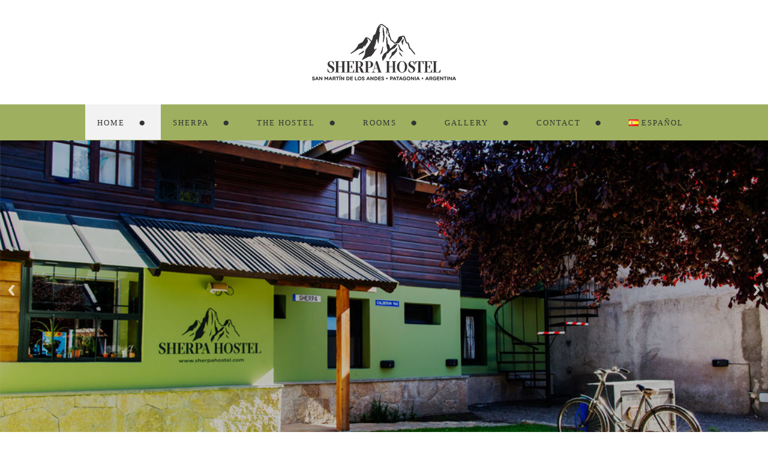

--- FILE ---
content_type: text/html; charset=UTF-8
request_url: http://sherpahostel.com/?lang=en
body_size: 2203
content:
<!DOCTYPE html>
<html>
<head>
	<meta charset="utf-8" />
	<title>Sherpa Hostel - Patagonia - 7 Lagos</title>
	<meta name="viewport" content="width=device-width, initial-scale=1.0" />
	<meta name="description" content="" />
	<link rel="icon" href="http://www.sherpahostel.com/favicon.ico" type="image/x-icon" />
	<link href="http://www.sherpahostel.com/inc/css/main.css?41713" rel="stylesheet" type="text/css" />
</head>

<body>
	<header>
		<div id="logo">
			<div class="inner">
				<a href="http://www.sherpahostel.com/">
					<img src="http://www.sherpahostel.com/inc/img/logo.png" alt="Sherpa Hostel - Patagonia - 7 Lagos" />
				</a>
			</div>
		</div>

		<div id="mainmenu-container" style="background-color: #9eaf5f;">
			<ul id="mainmenu">
				<li class="active"><a href="http://www.sherpahostel.com/">Home</a></li>
				<li ><a href="http://www.sherpahostel.com/sherpa.html">Sherpa</a></li>
				<li ><a href="http://www.sherpahostel.com/el-hostel.html">The Hostel</a></li>
				<li ><a href="http://www.sherpahostel.com/habitaciones.html">Rooms</a></li>
				<li ><a href="http://www.sherpahostel.com/galeria.html">Gallery</a></li>
				<li ><a href="http://www.sherpahostel.com/contacto.html">Contact</a></li>
				<li><a href="?lang=es"><img class="lang-flag" src="http://www.sherpahostel.com/inc/img/lang/_es.png" /> Espa&ntilde;ol</a></li>
			</ul>
		</div>

		<div id="menu-btn" style="z-index: 210;"><i class="fa fa-bars"></i></div>
	</header>	<div id="slider">
		<div class="callbacks_container">
			<ul class="rslides pic_slider">
				<li>
					<img src="http://www.sherpahostel.com/inc/img/slider-home/front1.jpg" alt="" />
				</li>

				<li>
					<img src="http://www.sherpahostel.com/inc/img/slider-home/slide1f.jpg" alt="" />
				</li>

				<li>
					<img src="http://www.sherpahostel.com/inc/img/slider-home/slide2f.jpg" alt="" />
				</li>
			</ul>
		</div>
	</div>

	<div class="clearfix"></div>

	<div id="content" class="no-top no-bottom" style="margin-top: 5px;">
		<div class="fx custom-carousel-1">
			<div class="room-item item">
				<div class="overlay">
					<a href="http://www.sherpahostel.com/habitaciones.html">
						<h1>Rooms</h1>
					</a>
					<div class="desc">
						Rooms with simple, double or bunker beds.<br />Choose the room that fits you best.						<div class="price"></div>
						<a href="http://www.sherpahostel.com/habitaciones.html" class="btn-border">See more</a>
					</div>
				</div>
				<img src="http://www.sherpahostel.com/inc/img/habitaciones/hab_doble_bc.jpg" alt="" />
			</div>

			<div class="room-item item">
				<div class="overlay">
					<a href="http://www.sherpahostel.com/habitaciones.html">
						<h1>Cabin</h1>
					</a>
					<div class="desc">
						The cabin is independent, with two separate rooms with space for 2 &amp; 4 people, full bathroom, kitchen with fridge &amp; TV.						<div class="price"></div>
						<a href="http://www.sherpahostel.com/habitaciones.html" class="btn-border">See more</a>
					</div>
				</div>
				<img src="http://www.sherpahostel.com/inc/img/cabana/cabana.jpg" alt="" />
			</div>

			<div class="room-item item">
				<div class="overlay">
					<a href="http://www.sherpahostel.com/habitaciones.html">
						<h1>Private apartment</h1>
					</a>
					<div class="desc">
						Private flat for two people with double-bed, private key, TV &amp; complete bathroom.						<div class="price"></div>
						<a href="http://www.sherpahostel.com/habitaciones.html" class="btn-border">See more</a>
					</div>
				</div>
				<img src="http://www.sherpahostel.com/inc/img/depto/depto.jpg" alt="" />
			</div>

		</div>

		<section>
			<div class="container">
				<div class="row">
					<div class="col-md-6">
						<div class="icon-box">
							<i class="fa fa-map-marker"></i>
							<div class="text">
								<h3>Location</h3>
								At Sherpa Hostel you will be able to live <strong>San Mart&iacute;n de los Andes</strong>' most important events and at the same time, be one with nature.							</div>
						</div>
					</div>

					<div class="col-md-6">
						<div class="icon-box">
							<i class="fa fa-plug"></i>
							<div class="text">
								<h3>International plugs</h3>
								Wall plugs to connect all your devices.							</div>
						</div>
					</div>

					<div class="col-md-6">
						<div class="icon-box">
							<i class="fa fa-table"></i>
							<div class="text">
								<h3>Common lounge</h3>
								Dining room &amp; large couches, breakfast bar. functional music - HD Sat TV - Internet connected computer - adjustable lights - announcement &amp; memories board.							</div>
						</div>
					</div>

					<div class="col-md-6">
						<div class="icon-box">
							<i class="fa fa-utensils"></i>
							<div class="text">
								<h3>Breakfasts</h3>
								Our breakfasts have everything you could dream of... White &amp; integral sliced bread, toaster, cheese, jam &amp; butter, coffee, tea, milk &amp; chocolate							</div>
						</div>
					</div>
					
					<div class="col-md-6">
						<div class="icon-box">
							<i class="fa fa-paw"></i>
							<div class="text">
								<h3>Pets are welcome</h3>
								Want to visit San Mart&iacute;n de los Andes but you can't leave your best friend behind? We welcome you and your pet to Sherpa!							</div>
						</div>
					</div>
					
					<div class="col-md-6">
						<div class="icon-box">
							<i class="fa fa-wheelchair"></i>
							<div class="text">
								<h3>Adapted for people with reduced mobility</h3>
								Every person is different. We're prepared to give you the liberty to roam freely through the Hostel without obstacles.							</div>
						</div>
					</div>
				</div>
			</div>
		</section>

	</div><footer>
	<div class="container">
		<div class="row">
			<div class="col-md-4">
				<h3>Where</h3>
				<address>
					<span>Calder&oacute;n 960, 8370 San Mart&iacute;n de los Andes, Argentina</span>
					<span><strong>Phone #:</strong><a href="tel:+542972428738">+54 (02972) 428738</a></span>
					<span><strong>Email:</strong><a href="mailto:info@sherpahostel.com">info@sherpahostel.com</a></span>
				</address>

				<div class="social-icons">
					<a target="_blank" href="https://www.facebook.com/sherpahostel">
						<img src="http://www.sherpahostel.com/inc/img/social-icons/facebook.png" alt="Facebook" title="Facebook" />
					</a>
					<a target="_blank" href="https://www.instagram.com/sherpahostel">
						<img src="http://www.sherpahostel.com/inc/img/social-icons/instagram.png" alt="Facebook" title="Facebook" />
					</a>
					<a target="_blank" href="https://www.tripadvisor.com.ar/Hotel_Review-g312843-d9989937-Reviews-Sherpa_Hostel-San_Martin_de_los_Andes_Province_of_Neuquen_Patagonia.html">
						<img src="http://www.sherpahostel.com/inc/img/social-icons/tripadvisor.png" alt="TripAdvisor" title="TripAdvisor" />
					</a>
					<a target="_blank" href="https://www.booking.com/hotel/ar/sherpa-hostel.es-ar.html">
						<img src="http://www.sherpahostel.com/inc/img/social-icons/booking.png" alt="Booking.com" title="Booking.com" />
					</a>
				</div>
			</div>
		</div>
	</div>
</footer><script src="http://www.sherpahostel.com/inc/js/jquery.min.js"></script>
<script src="http://www.sherpahostel.com/inc/js/bootstrap.min.js"></script>
<script src="http://www.sherpahostel.com/inc/js/jquery.isotope.min.js"></script>
<script src="http://www.sherpahostel.com/inc/js/jquery.prettyPhoto.js"></script>
<script src="http://www.sherpahostel.com/inc/js/easing.js"></script>
<script src="http://www.sherpahostel.com/inc/js/jquery.lazyload.js"></script>
<script src="http://www.sherpahostel.com/inc/js/jquery.ui.totop.js"></script>
<script src="http://www.sherpahostel.com/inc/js/selectnav.js"></script>
<script src="http://www.sherpahostel.com/inc/js/ender.js"></script>
<script src="http://www.sherpahostel.com/inc/js/responsiveslides.min.js"></script>
<script src="http://www.sherpahostel.com/inc/js/jquery.flexslider-min.js"></script>
<script src="http://www.sherpahostel.com/inc/js/bootstrap-datepicker.js"></script>
<script src="http://www.sherpahostel.com/inc/js/owl.carousel.min.js"></script>
<script src="http://www.sherpahostel.com/inc/js/custom.js"></script>
<script src="http://www.sherpahostel.com/inc/js/contact.js"></script>
</body>
</html>

--- FILE ---
content_type: text/css
request_url: http://www.sherpahostel.com/inc/css/main.css?41713
body_size: 797
content:
@import url("bootstrap.css");
@import url("bootstrap-responsive.css");
/*@import url("prettyPhoto.css");*/
@import url("responsiveslides.css");
/*@import url("datepicker.css");*/
@import url("style.css");
@import url("../font-awesome/css/font-awesome.css");
@import url("https://use.fontawesome.com/releases/v5.0.8/css/all.css");
@import url("owl.transitions.css");
@import url("owl.carousel.css");
@import url("owl.theme.css");


#explore-1.side-bg .background-image {
    background: url('../img/el-hostel/moderno-y-espacioso.jpg');
}

#explore-2.side-bg .background-image {
    background: url('../img/el-hostel/servicios.jpg');
}

#explore-3.side-bg .background-image {
    background: url('../img/el-hostel/ubicacion.jpg');
}

#explore-4.side-bg .background-image {
    background:url('../img/el-hostel/desayunos.jpg')
}

#explore-5.side-bg .background-image {
    background: url('../img/el-hostel/sentite-comodo.jpg');
}

#explore-6.side-bg .background-image {
    background: url('../img/el-hostel/cocina.jpg');
}

#explore-7.side-bg .background-image {
    background: url('../img/el-hostel/lavadero.jpg');
}


ul#mainmenu li.active a {
	background-color: #F2F2F2;
	color: #333;
}

ul#mainmenu li.active a:hover {
	color: #CCC;
}

ul#mainmenu li a:after {
	color: #333;
}

ul#mainmenu li:last-child a:after {
	content: "";
}

ul#mainmenu li a.active:after {
	color: #F2F2F2;
}

ul#mainmenu li a:hover:after {
	color: #CCC;
}

#mainmenu a:after {
    -o-transition:.5s;
    -ms-transition:.5s;
    -moz-transition:.5s;
    -webkit-transition:.5s;
    transition:.5s;
    outline:none
}

/**/

.room-single ul li { list-style: none; }



/**/

.lang-flag {
	margin-top: -3px;
}

div.inner-padding.desc {
	text-align: justify;
}

@media only screen and (max-width: 992px) {

	section.side-bg div.image-container div.background-image {
		width: 90vw;
		height: 25vh;
		margin: 10px 5vw;
	}

	section.side-bg {
		padding: 0;
	}
	
	.side-bg .image-container {
		position:relative;
	}
	.side-bg .background-image {
		position:relative;
	}
	
	ul#lightgallery {
		padding-left: 0px;
		margin-left: -15px;
	}

}


@media only screen and (max-width: 576px) {

	.room-item .desc {
		padding: 5px;
	}

	.room-item .overlay {
		padding: 35px 0 20px 0;
	}

	.price {
		margin: 10px 0 0 0;
	}

}


.imagen-galeria
	{
		height: 200px;
		background-position: center center;
		background-size: cover;
	}

--- FILE ---
content_type: text/css
request_url: http://www.sherpahostel.com/inc/css/style.css
body_size: 7187
content:
@charset "utf-8";

/*- - - - - - - - - - - - - - - - - - - - 
/* Import font
/*- - - - - - - - - - - - - - - - - - - - 
@import url(http://fonts.googleapis.com/css?family=Open+Sans:400,300,300italic,400italic,600,600italic,700italic,700);
@import url(http://fonts.googleapis.com/css?family=Antic+Slab);
@import url(http://fonts.googleapis.com/css?family=Merriweather:300italic,400italic,400,300,700,700italic,900,900italic);
@import url(http://fonts.googleapis.com/css?family=Cinzel:400,700,900);

/*- - - - - - - - - - - - - - - - - - - - 
/* Table of content
/*- - - - - - - - - - - - - - - - - - - - 
body
header
subheader
navigation
content
section
sidebar
room
contact
booking
footer
elements
	address
	blockquote
	border
	button
	call to action
	carousel
	icon box
	map
misc
	
	
/*- - - - - - - - - - - - - - - - - - - - 
	BODY
- - - - - - - - - - - - - - - - - - - - */
body {
    font-family:"Open Sans",Arial,Helvetica,sans-serif;
    font-size:13px;
    line-height:1.7em;
    margin:0;
    padding:0;
    color:#888;
    background:#fff
}

/*- - - - - - - - - - - - - - - - - - - - 
	HEADER
- - - - - - - - - - - - - - - - - - - - */
header {
    background:#fff;
    /*padding-bottom:10px*/
}

header.clone {
    width:100%;
    position:fixed;
    top:-80px;
    transition:.2s top ease-in;
    padding-bottom:0
}

header.clone #logo {
    display:none
}

body.down header.clone {
    top:0;
    left:0;
    right:0;
    z-index:999
}

header #logo {
    text-align:center
}

header #logo .inner {
    margin:40px 0;
    display:inline-block
}

/*- - - - - - - - - - - - - - - - - - - - 
	SUBHEADER
- - - - - - - - - - - - - - - - - - - - */
#subheader {
    padding:120px 0;
    background:url(../img/bg/bg-1.jpg) top center no-repeat;
    text-align:center;
    text-transform:uppercase
}

#subheader h1 {
    font-family:'Cinzel';
    letter-spacing:10px;
    font-size:64px;
    font-weight:400;
    color:#fff
}

#subheader h3 {
    font-family:'Cinzel';
    color:#9eaf5f;
    text-transform:uppercase;
    letter-spacing:10px;
    font-weight:400
}

#subheader span {
    display:inline-block;
    padding-top:20px;
    font-size:16px
}

/*- - - - - - - - - - - - - - - - - - - - 
	NAVIGATION
- - - - - - - - - - - - - - - - - - - - */
#mainmenu-container {
    font-family:"Merriweather";
    text-align:center;
    width:100%;
    height:60px;
/*
	border-top:solid 1px #eee;
    border-bottom:solid 1px #eee;
*/
    background-color: #9eaf5f;
}

#mainmenu {
    color: #F2F2F2; /*#9eaf5f;*/
    font-weight:400;
    font-size:14px;
    letter-spacing:2px;
    display:inline-block;
    text-align:left;
    text-transform:uppercase;
    font-size:13px
}

#mainmenu a {
    -o-transition:.5s;
    -ms-transition:.5s;
    -moz-transition:.5s;
    -webkit-transition:.5s;
    transition:.5s;
    outline:none
}

#mainmenu ul {
    float:right;
    margin:0;
    padding:0;
    height:30px
}

#mainmenu li {
    margin:0;
    padding:0;
    float:left;
    display:inline;
    list-style:none;
    position:relative
}

#mainmenu li a:after {
    font-family:"FontAwesome";
    float:right;
    content:"·";
    font-size:70px;
    margin-left:20px;
    color:#9eaf5f
}

/*#mainmenu li:last-child a:after {
    display:none
}*/

#mainmenu a {
    display:block;
    padding:20px 20px 17px;
    text-decoration:none;
    color:#333;
}

#mainmenu a:hover {
    color:#fff
}

#mainmenu li li,#mainmenu li li:last-child {
    font-size:14px;
    border-left:none;
    border-right:none
}

#mainmenu li li a {
    padding:10px 15px;
    background:#222;
    border-top:none;
    text-transform:none;
    letter-spacing:normal
}

#mainmenu li li a:hover {
    border-top:none
}

#mainmenu li li a:hover {
    color:#fff;
    background: #9eaf5f
}

#mainmenu li ul {
    width:200px;
    height:auto;
    position:absolute;
    top:100%;
    left:0;
    z-index:10;
    display:none
}


#mainmenu li li {
    display:block;
    float:none;
	border-bottom:solid 1px #2b2b2b;
}

#mainmenu li li a:after {
    display:none
}

#mainmenu li:hover > ul {
    display:block
}

#mainmenu li ul ul {
    left:100%;
    top:0
}

#mainmenu li:hover a {
    color: #F2F2F2; /*#9eaf5f*/
}

#mainmenu select {
    padding:10px;
    height:36px;
    font-size:14px;
    border:none;
    background:#ff4200;
    color:#fff
}

#mainmenu select option {
    padding:10px
}

#menu-btn {
    position:fixed;
    display:none;
    float:right;
    width:42px;
    height:42px;
    background:lightgray;
    padding:10px;
    text-align:center;
    cursor:pointer;
    border-radius:2px;
    -moz-border-radius:2px;
    -webkit-border-radius:2px;
    top:20px;
    right:20px;
    z-index:10001
}
/*
#menu-btn:before {
    font-family:FontAwesome;
    content:"\f0c9";
    font-size:27px;
    color:#fff
}

#menu-btn.clicked:before {
    content:"\f00d"
}
*/
.selectnav {
    display:none;
    width:80%;
    font-size:16px;
    border:solid 1px #333;
    padding:5px;
    background:#222
}

/*- - - - - - - - - - - - - - - - - - - - 
	ELEMENTS
- - - - - - - - - - - - - - - - - - - - */
/* address */
/* ------------------------------ */
address span {
    display:block;
    margin-bottom:5px
}

address span strong {
    display:inline-block;
    width:60px
}

address h4 {
    font-size:14px
}

/* blockquote */
/* ------------------------------ */
blockquote {
    background:#f9f9f9;
    margin:1.5em 10px;
    padding:30px;
    font-family:Georgia,"Times New Roman",Times,serif
}

blockquote:before {
    color:#ccc;
    content:open-quote;
    font-size:4em;
    line-height:.1em;
    margin-right:.25em;
    vertical-align:-.4em;
    content:"\201C"
}

blockquote p {
}

blockquote span {
    font-family:"Open Sans",Arial;
    display:block;
    margin-top:10px
}

/* border / separator */
/* ------------------------------ */
.small-border {
    height:2px;
    width:50px;
    margin:30px 0;
    background:#9eaf5f
}

hr {
    border:none;
    height:80px;
    background:url(../img/divider-1.png) center no-repeat;
    clear:both
}

.divider {
    clear:both;
    height:60px
}

.divider-double {
    clear:both;
    height:80px
}

/* button */
/* ------------------------------ */
.btn-custom {
    background:#333;
    color:#fff;
    border-radius:2px;
    -moz-border-radius:2px;
    -webkit-border-radius:2px
}

a.btn-custom:hover {
    background:#655233;
    text-decoration:none
}

.btn-custom:hover {
    color:#fff
}

.btn-primary:hover {
    background:#bc5031
}

.btn-border {
    border:solid 1px rgba(0,0,0,.3);
    background:none;
    padding:5px 20px;
    color:#333;
    text-decoration:none!important
}

.btn-border:hover {
    background:#333;
    color:#fff
}

.btn-big-border {
    color:#333;
    text-transform:uppercase;
    border:solid 2px #333;
    padding:15px 40px;
    font-weight:600;
    font-size:18px;
    letter-spacing:3px;
    text-decoration:none!important
}

.btn-big-border:hover {
    background:#222;
    color:#fff
}

.btn-book {
    position:absolute;
    z-index:100;
    display:inline-block;
    color:#fff;
    background:#e08e79;
    padding:5px 10px;
    text-decoration:none
}

.btn-book:hover {
    color:#fff;
    background:#9eaf5f;
    text-decoration:none
}

.btn-book span {
    font-size:16px;
    margin-left:15px;
    padding-left:15px;
    border-left:solid 1px #fff
}

/* call to action */
/* ------------------------------ */
.call-to-action {
    background:#9eaf5f
}

/* carousel */
/* ------------------------------ */
.custom-carousel-1 {
    padding:0!important;
    margin:0!important
}

/* icon box */
/* ------------------------------ */
.featured-box {
    padding:20px;
    border-radius:5px;
    -moz-border-radius:5px;
    -webkit-border-radius:5px;
    border:solid 1px #ddd
}

.featured-box h3 {
    margin-bottom:10px
}

.featured-box i {
    color:#888;
    position:absolute
}

.featured-box .text {
    padding-left:70px
}

.featured-box-pic img {
    margin:0 0 20px
}

.featured-box-pic .inner {
}

.featured-box-pic .inner h4 {
    margin-top:0;
    font-size:22px
}

.featured-box-pic .text {
    margin-bottom:20px
}

.featured-box-pic .btn-custom {
    background:#9eaf5f;
    color:#fff;
    padding:5px 20px
}

.info-box {
    font-size:14px;
    position:absolute;
    z-index:100;
    display:inline-block;
    text-decoration:none;
    margin-top:4px
}

.info-box:hover {
    color:#fff;
    background:#9eaf5f;
    text-decoration:none
}

.info-box .book {
    color:#fff;
    background:#e08e79;
    padding:5px 15px
}

.info-box .price {
    color:#fff;
    background:#9eaf5f;
    padding:5px 15px
}

.icon-box {
    min-height:120px;
    margin-bottom:30px
}

.icon-box i {
    position:absolute;
    color:#fff;
    font-size:40px;
    padding:40px 0;
    text-align:center;
    width:80px;
    background:#404040
}

.icon-box:hover i {
    color:#9eaf5f;
    background:#f2f2f2
}

.icon-box .text {
    padding-left:110px
}

/* heading */
/* ------------------------------ */
h1,h2 {
    font-weight:lighter;
    color:#F2F2F2;
    font-family:"Cinzel"
}

h3,h4,h5,h6 {
    color:#333;
    font-family:"Merriweather"
}

footer h3,footerh4,footerh5,footer h6 {
    font-weight:500;
    color:#fff
}

h1.h1-style {
    letter-spacing:-1px;
    font-weight:lighter
}

h3.title {
    font-weight:600;
    padding-bottom:10px;
    margin-bottom:20px
}

h2 {
    font-size:32px;
    letter-spacing:-1px;
    line-height:inherit;
    margin-top:0
}

h3.title-property {
    margin:0
}

h3 {
    letter-spacing:-1px;
    margin-top:0;
    font-size:20px
}

.title-text{
	text-align:center;
}

.title-text .small-border{
	margin-left:auto;
	margin-right:auto;
}

/*- - - - - - - - - - - - - - - - - - - - 
map
- - - - - - - - - - - - - - - - - - - - */
.map {
    margin-top:40px
}

.map iframe {
    width:100%;
    height:320px;
    border:solid 1px #ccc;
    padding:2px;
    background:#fff
}

#map-container iframe {
    width:100%;
    height:360px
}

.map-small iframe {
    width:100%;
    height:200px
}

/*- - - - - - - - - - - - - - - - - - - - 
/* link
/*- - - - - - - - - - - - - - - - - - - - */
a {
    color:#9eaf5f;
    text-decoration:none
}

a:hover {
    color:#655233
}

footer a:hover {
    color:#fff
}

/* quotes */
/* ------------------------------ */
.client-quotes {
    font-family:"Merriweather";
    margin:0 auto;
    padding:0;
    list-style:none;
    max-width:700px
}

.client-quotes .text {
    color:#fff;
    font-size:18px;
    line-height:1.8em;
    margin-bottom:20px;
    padding-left:60px;
    font-style:italic
}

.client-quotes i {
    margin:20px 0;
    color:#9eaf5f
}

.client-quotes .name {
    font-weight:700;
    color:#9eaf5f;
    padding-left:60px
}

.client-quotes .company {
    margin-bottom:20px;
    color:#9eaf5f
}

.client-quotes li {
    margin:0!important;
    padding:0!important
}

.client-quotes li:before {
    font-family:"FontAwesome";
    content:"\f10d";
    font-size:32px;
    color:#9eaf5f;
    font-weight:400;
    position:absolute;
    margin-top:10px
}

.client-quotes li img {
    background:#fff;
    padding:3px;
    margin-bottom:20px;
    width:100px;
    height:100px
}

.client-quotes span {
    padding-right:10px
}

.client-quotes i {
    width:100%
}

/*- - - - - - - - - - - - - - - - - - - - 
/* content
/*- - - - - - - - - - - - - - - - - - - - */
#content {
    padding:80px 0
}

.no-top {
    padding-top:0!important
}

.no-bottom {
    padding-bottom:0!important
}

/*- - - - - - - - - - - - - - - - - - - - 
	SECTION
/*- - - - - - - - - - - - - - - - - - - - */
section {
    background-position:0;
    padding:80px 0;
    background:#fff;
    position:relative;
    z-index:1
}

section.dark {
    background:#222;
}


.side-bg .image-container {
    height:100%;
    overflow:hidden;
    padding:0;
    position:absolute;
    top:0
}

.side-bg .background-image {
    background:url(../img/bg/bg-2.jpg);
    background-position:50% 50%!important;
    background-size:cover!important;
    width:100%;
    height:100%;
    left:0;
    position:absolute;
    z-index:0
}


.side-bg .inner-padding {
    padding:40px 0
}

/*- - - - - - - - - - - - - - - - - - - - 
	room
- - - - - - - - - - - - - - - - - - - - */
.room {
    margin-bottom:30px;
    background:#9eaf5f
}

.room h3 {
    text-align:center;
    margin-bottom:20px
}

.room img {
}

.room .text {
    color:#333;
    padding:20px 30px 30px
}

.room-specs {
    padding:20px;
    border-bottom:solid 5px #ddd
}

.room-specs ul {
    list-style:none;
    margin:0;
    padding:0
}

.room-specs ul li {
    border-bottom:solid 1px #ddd;
    padding-bottom:5px;
    margin-bottom:5px
}

.room-specs ul li:before {
    list-style:none;
    color:#9eaf5f;
    content:open-quote;
    font-size:14px;
    line-height:.1em;
    margin-right:10px;
    font-family:FontAwesome;
    content:"\f046"
}

.room-info h4 {
    margin-top:0
}

.room .price,.room .btn-book-now {
    width:50%;
    float:left;
    text-align:center;
    color:#fff;
    padding:20px 0
}

.room .price {
    background:rgba(0,0,0,.1)
}

.room .btn-book-now {
    background:rgba(0,0,0,.15);
    text-decoration:none
}

.room .btn-book-now:hover {
    background:#655233;
    text-decoration:none
}

.room-single .room-info,.room-single .room-specs {
    padding:0;
    border-bottom:none;
    background:none
}

.room-single .room-specs {
    margin-top:20px;
    margin-bottom:20px
}

.room-single .inner {
    padding:30px 40px;
    background:#eee
}

.room-single .room-price {
    color:#fff;
    background:#9eaf5f;
    padding:5px 10px 4px;
    display:inline-block
}

.room-single .btn-book {
    padding:7px 10px 6px
}

.room-single .room-price span {
    font-size:22px;
    font-weight:700
}

.room-item img {
    width:100%;
    margin:0;
    padding:0;
    height:100%
}

.room-item h1 {
    font-family:"Cinzel";
    text-transform:uppercase;
    padding:0;
    margin:0;
    font-size:16px;
    letter-spacing:3px
}

.room-item .overlay {
    position:absolute;
    bottom:0;
    background:#9eaf5f;
    padding:35px 30px 20px;
    width:100%;
    height:84px;
    text-align:center
}

.room-item {
    position:relative;
    overflow:hidden!important
}

.room-list .room-item {
    margin-bottom:30px!important
}

.room-item .desc {
    height:0;
    color:#333;
    padding-left:30px;
    padding-right:30px
}

.price {
    font-size:32px;
    color:#333;
    font-family:"Cinzel";
    margin:30px 0
}

.price span {
    font-size:14px
}

.room-item-alt {
	border-bottom:solid 1px #eee;
	padding-bottom:30px;
	margin-bottom:30px;
}
.room-item-alt img{
	width:100%;
}

.room-item-alt h1{
	font-size:32px;
	margin-top:0;
}

.room-item-alt .room-specs{
border:none;
margin:0; padding-left:0;
}

/*- - - - - - - - - - - - - - - - - - - - 
	CONTACT
/*- - - - - - - - - - - - - - - - - - - - */
.error {
    display:none;
    padding:20px;
    background:#D9534F;
    color:#fff;
    margin-bottom:30px
}

.success {
    display:none;
    padding:20px;
    background:#5CB85C;
    color:#fff;
    margin-bottom:30px
}

.error img {
    vertical-align:top
}

.full {
    width:98%
}

#send {
    color:#fff !importants
}

#contact input[type="text"],#contact textarea {
}

#contact select {
    width:100%
}

.contact_form_holder .form-control {
    margin-bottom:20px
}

.contact_form_holder input,.contact_form_holder select {
    font-size:15px;
    border:none;
    box-shadow:none;
    border-bottom:solid 2px #ccc;
    padding-left:0;
    margin-bottom:60px!important
}

.contact_form_holder select {
    -webkit-appearance:none;
    -moz-appearance:none;
    appearance:none;
    background:url(../img/arrow-down.png) 96% center no-repeat rgba(255,255,255,.8)
}

.contact_form_holder textarea {
    border:solid 2px #ddd
}

.contact_form_holder input:focus,.contact_form_holder select:focus,.contact_form_holder textarea:focus {
    box-shadow:none
}

.contact_form_holder input[type="submit"] {
    padding:10px 20px
}

/*- - - - - - - - - - - - - - - - - - - - 
	BOOKING
/*- - - - - - - - - - - - - - - - - - - - */
#booking {
    padding:30px 0;
    background:#655233
}

#booking input,#booking button,#booking select {
    width:100%;
    color:#fff
}

#booking button {
    border:none;
    border-radius:0;
    -moz-border-radius:0;
    -webkit-border-radius:0;
    background:#9eaf5f
}

#booking select {
    background:none
}

#booking input,#booking select {
    border:solid 1px #9eaf5f;
    border-radius:0;
    -moz-border-radius:0;
    -webkit-border-radius:0
}

#booking input {
    background:url(../img/icon-calendar.html) 10px center no-repeat;
    padding-left:36px;
    -webkit-box-sizing:border-box;
/* Safari/Chrome, other WebKit */
    -moz-box-sizing:border-box;
/* Firefox, other Gecko */
    box-sizing:border-box
/* Opera/IE 8+ */
}

.booking_form_holder .form-control {
    margin-bottom:20px
}

input.error_input {
    border-bottom-color:#C03
}

textarea.error_input {
    border-color:#C03
}

select.error_input {
    border-color:#C03
}

/*- - - - - - - - - - - - - - - - - - - - 
	FOOTER
/*- - - - - - - - - - - - - - - - - - - - */
footer {
    color:#888;
    background:#111;
    padding:80px 0 30px
}

footer ul {
    margin:0;
    padding:0;
    float:right
}

footer li {
    display:inline;
    padding:0 10px 0 0
}

footer a {
    color:#fff
}

footer h3 {
    color:#9eaf5f;
    margin-bottom:30px
}

.subfooter {
    padding-top:30px;
    margin-top:20px
}

/*- - - - - - - - - - - - - - - - - - - - 
jquery toTop
- - - - - - - - - - - - - - - - - - - - */
#toTop {
    z-index:1555;
    display:none;
    text-decoration:none;
    position:fixed;
    bottom:10px;
    right:10px;
    overflow:hidden;
    width:51px;
    height:51px;
    border:none;
    text-indent:-999px;
    background:url(../img/ui.totop.png) no-repeat left top
}

#toTopHover {
    background:url(../img/ui.totop.png) no-repeat left -51px;
    width:51px;
    height:51px;
    display:block;
    overflow:hidden;
    float:left
}

#toTop:active,#toTop:focus {
    outline:none
}

/*- - - - - - - - - - - - - - - - - - - - 
widget
- - - - - - - - - - - - - - - - - - - - */
.widget {
    padding:30px;
    margin-bottom:40px;
    background:#eee
}

.widget h3 {
    padding-bottom:10px;
    font-weight:400
}

.widget ul {
    list-style:none;
    margin:0;
    padding:0
}

.widget_category li {
    margin-bottom:5px;
    border-bottom:solid 1px #ddd;
    padding-bottom:8px
}

.widget_category li i {
    margin-right:10px
}

.widget_recent_post li {
    padding-left:20px;
    background:url(../images/list-arrow.html) left 2px no-repeat;
    border-bottom:solid 1px #4b1701;
    padding-bottom:7px;
    margin-bottom:5px
}

.widget_recent_post li a {
    color:#555
}

.widget .comments li {
    padding-left:20px;
    background:url(../images/list-arrow.html) left 2px no-repeat;
    border-bottom:solid 1px #4b1701;
    padding-bottom:7px;
    margin-bottom:5px
}

.widget_tags li {
    display:inline-block;
    margin-right:5px;
    margin-bottom:14px
}

.widget_tags li a {
    text-decoration:none;
    color:#fff;
    text-shadow:none;
    border-radius:2px;
    margin-bottom:5px;
    -moz-border-radius:2px;
    -webkit-border-radius:2px;
    background:#9eaf5f;
    padding:5px 10px
}

.widget_tags li a:hover {
    background:#655233;
    color:#fff
}

.widget iframe {
    margin-bottom:20px;
    border:solid 1px #ddd
}

.testimonial {
    margin:0;
    background:#B7EDFF;
    padding:20px 50px;
    position:relative;
    font-family:Georgia,serif;
    color:#666;
    border-radius:5px;
    font-style:italic;
    text-shadow:0 1px 0 #ECFBFF;
    background-image:linear-gradient(#f2f2f2,#ddd);
    font-size:16px;
    border:none
}

.testimonial:before,.testimonial:after {
    content:"\201C";
    position:absolute;
    font-size:80px;
    line-height:1;
    color:#999;
    font-style:normal
}

.testimonial:before {
    top:0;
    left:10px
}

.testimonial:after {
    content:"\201D";
    right:10px;
    bottom:-.5em
}

.arrow-down {
    width:0;
    height:0;
    border-left:15px solid transparent;
    border-right:15px solid transparent;
    border-top:15px solid #ddd;
    margin:0 0 0 25px
}

.testimonial-author {
    margin:0 0 0 25px;
    font-family:Arial,Helvetica,sans-serif;
    color:#999;
    text-align:left
}

.testimonial-author span {
    font-size:12px;
    color:#666
}

/*- - - - - - - - - - - - - - - - - - - - 
/* blog */
/*- - - - - - - - - - - - - - - - - - - - */
.blog-list {
    margin-top:-10px;
    margin:0;
    padding:0
}

.blog-list li {
    margin-bottom:20px;
    list-style:none;
    background:url(../images/dotwhite50.html);
    line-height:1.7em;
    padding-bottom:40px
}

.blog-header .by {
    display:inline-block;
    float:left;
    background:url(../images/icon-user.html) left center no-repeat;
    padding-left:24px
}

.blog-header .cat {
    display:inline-block;
    float:left;
    background:url(../images/icon-folder.html) left center no-repeat;
    padding-left:24px
}

.blog-header .news-date {
    display:inline-block;
    float:left;
    background:url(../images/icon-folder.html) left center no-repeat;
    padding-left:24px
}

/* blog list */
.blog-list li {
    margin-bottom:40px
}

.blog-list .info {
    position:absolute;
    width:60px
}

.blog-list .date {
    text-shadow:none;
    text-shadow:none;
    text-align:center;
    padding:10px 0
}

.blog-list .date h4 {
    font-size:40px;
    margin-bottom:20px
}

.blog-list .date span {
    letter-spacing:8px;
    padding-left:5px
}

.blog-list a.readmore {
    display:block;
    width:60px;
    height:40px;
    background:url(../images/arrow-2.html) right center no-repeat #555
}

.blog-list a.readmore:hover {
    background:url(../images/arrow-2.html) left center no-repeat #E1704B
}

.blog-list .preview {
    padding-left:80px;
    line-height:1.6em
}

.blog-list .meta-info {
    margin:20px 0 0 80px;
    font-size:13px;
    padding:6px 10px;
    background:#f8f8f8;
    font-size:10px
}

.blog-list .meta-info span {
    padding:0 10px;
    color:#ccc
}

.blog-list .preview img {
    width:100%;
    margin-bottom:20px
}

.blog-list .callbacks_container {
    margin-bottom:-35px
}

/*- - - - - - - - - - - - - - - - - - - - 
/* blog single */
/*- - - - - - - - - - - - - - - - - - - - */
.blog-read {
    margin-top:-10px;
    margin:0;
    padding:0
}

.blog-read {
    margin-bottom:20px;
    list-style:none;
    background:url(../images/dotwhite50.html);
    line-height:1.7em;
    padding-bottom:40px
}

.blog-header .by {
    display:inline-block;
    float:left;
    background:url(../images/icon-user.html) left center no-repeat;
    padding-left:24px
}

.blog-header .cat {
    display:inline-block;
    float:left;
    background:url(../images/icon-folder.html) left center no-repeat;
    padding-left:24px
}

.blog-header .news-date {
    display:inline-block;
    float:left;
    background:url(../images/icon-folder.html) left center no-repeat;
    padding-left:24px
}

/* blog list */
.blog-read {
    margin-bottom:40px
}

.blog-read .info {
    position:absolute;
    width:60px
}

.blog-read .date {
    text-shadow:none;
    text-shadow:none;
    text-align:center;
    padding:10px 0
}

.blog-read .date h4 {
    font-size:40px;
    margin-bottom:20px
}

.blog-read .date span {
    letter-spacing:8px;
    padding-left:5px
}

.blog-read a.readmore {
    display:block;
    width:60px;
    height:40px;
    background:url(../images/arrow-2.html) right center no-repeat #555
}

.blog-read a.readmore:hover {
    background:url(../images/arrow-2.html) left center no-repeat #E1704B
}

.blog-read .preview {
    padding-left:80px;
    line-height:1.6em
}

.blog-read .meta-info {
    margin:20px 0 0 80px;
    font-size:13px;
    padding:6px 10px;
    background:#f8f8f8;
    font-size:10px
}

.blog-read .meta-info span {
    padding:0 10px;
    color:#ccc
}

.blog-read .preview img {
    width:100%;
    margin-bottom:20px
}

.blog-read .callbacks_container {
    margin-bottom:-35px
}

/* blog comment */
#blog-comment {
    margin-left:80px
}

#blog-comment h5 {
    margin-bottom:10px
}

#blog-comment ul {
    margin-bottom:30px
}

#blog-comment ul,#blog-comment li {
    list-style:none;
    margin-left:-40px;
    padding-left:0
}

#blog-comment li {
    min-height:70px;
    padding-bottom:10px;
    margin-bottom:10px;
    padding-bottom:20px;
    border-bottom:solid 1px #eee
}

#blog-comment li .avatar {
    position:absolute;
    margin-top:5px
}

#blog-comment li .avatar img {
    width:60px;
    height:60px
}

#blog-comment .comment {
    font-size:12px;
    margin-left:85px
}

#blog-comment li {
    min-height:70px;
    font-size:14px;
    line-height:1.6em
}

#blog-comment li li {
    margin-left:55px;
    padding-bottom:0;
    margin-top:20px;
    padding-top:10px;
    border-top:solid 1px #eee;
    border-bottom:none
}

#blog-comment li li .avatar {
    position:absolute
}

#blog-comment li li .comment {
}

.comment-info {
    margin-left:85px;
    margin-bottom:5px
}

.comment-info span {
}

.comment-info .c_name {
    display:block;
    font-weight:700
}

.comment-info .c_reply {
    padding-left:20px;
    margin-left:20px;
    border-left:solid 1px #ddd;
    font-size:12px
}

.comment-info .c_date {
    font-size:12px
}

/* comment form */
#comment-form-wrapper {
    margin-top:30px
}

#commentform {
    margin-top:30px
}

#commentform label {
    display:block
}

#commentform input {
    width:290px;
    margin-bottom:20px
}

#commentform input:focus {
    border:solid 1px #999;
    background:#fff
}

#commentform textarea {
    width:97%;
    padding:5px;
    height:150px;
    margin-bottom:20px
}

#commentform textarea:focus {
    border:solid 1px #999;
    background:#fff
}

#commentform input.btn {
    width:auto
}

/*- - - - - - - - - - - - - - - - - - - - 
/* BLOG LIST
/*- - - - - - - - - - - - - - - - - - - - */
.bloglist-small {
    list-style:none;
    margin:0;
    padding:0
}

.bloglist-small li {
    padding-bottom:10px;
    margin-bottom:10px
}

.bloglist-small li h5 {
    margin-bottom:5px
}

.bloglist-small li .txt {
    padding-left:80px
}

.bloglist-small li .read {
    display:block;
    margin-bottom:5px
}

.bloglist-small li .info {
    display:block;
    margin:0;
    font-size:11px;
    color:#aaa
}

.bloglist-small img {
    position:absolute
}

.date-box {
    width:60px;
    position:absolute;
    text-align:center;
    border:solid 1px #eee
}

.date-box .day {
    display:block;
    font-size:28px;
    padding:16px 0;
    font-family:"Cinzel";
    background:#404040;
    color:#fff
}

footer .date-box .day,footer .date-box .month {
    background:none
}

footer .date-box .month {
    border-top:solid 1px #222
}

.date-box .month {
    font-size:12px;
    display:block;
    color:#fff;
    background:#555
}

.widget .date-box .month {
    color:#fff;
    background:#9eaf5f
}

.blog-list .date-box .month,.blog-read .date-box .month {
    color:#fff;
    background:#9eaf5f
}

footer .date-box {
    border:solid 1px #222
}

/* - - - - - - - - - - - - - - - - - - - - 
gallery
/* - - - - - - - - - - - - - - - - - - - - */
#gallery .item {
    text-align:center;
    /*background:#9eaf5f;*/
    color:#333;
    /*padding-bottom:15px;*/
    font-size:12px;
    width:24.5%;
    margin:2px 2px 0 0
}

#gallery .item h4 {
    font-size:16px;
    margin-bottom:0;
    margin-top:20px
}

#gallery-fullwidth .gallery-item {
    width:16.65%;
    float:left
}

#gallery-fullwidth .gallery-item img {
    width:100%
}

/* - - - - - - - - - - - - - - - - - - - - 
jquery isotope
/* - - - - - - - - - - - - - - - - - - - - */
.isotope,.isotope .isotope-item {
/* change duration value to whatever you like */
    -webkit-transition-duration:.8s;
    -moz-transition-duration:.8s;
    -ms-transition-duration:.8s;
    -o-transition-duration:.8s;
    transition-duration:.8s
}

.isotope {
    -webkit-transition-property:height,width;
    -moz-transition-property:height,width;
    -ms-transition-property:height,width;
    -o-transition-property:height,width;
    transition-property:height,width
}

.isotope .isotope-item {
    -webkit-transition-property:-webkit-transform,opacity;
    -moz-transition-property:-moz-transform,opacity;
    -ms-transition-property:-ms-transform,opacity;
    -o-transition-property:-o-transform,opacity;
    transition-property:transform,opacity
}

/**** disabling Isotope CSS3 transitions ****/
.isotope.no-transition,.isotope.no-transition .isotope-item,.isotope .isotope-item.no-transition {
    -webkit-transition-duration:0;
    -moz-transition-duration:0;
    -ms-transition-duration:0;
    -o-transition-duration:0;
    transition-duration:0
}

#filters {
    padding:0;
    margin:0;
    margin-bottom:20px
}

#filters li {
    display:inline-block;
    margin-right:3px;
    margin-bottom:20px
}

#filters a {
    color:#fff;
    padding:10px 20px;
    color:#555;
    border:solid 1px #ddd;
    text-decoration:none;
    outline:none
}

#filters a:hover {
    border:solid 1px #9eaf5f
}

#filters a.selected {
    background:#9eaf5f;
    border:solid 1px #9eaf5f;
    color:#FFF
}

.isotope-item {
    z-index:2
}

.isotope-hidden.isotope-item {
    pointer-events:none;
    z-index:1
}

/*- - - - - - - - - - - - - - - - - - - - 
title
- - - - - - - - - - - - - - - - - - - - */
.text-title {
    margin-bottom:40px;
    text-align:center
}

.text-title h2 {
    font-family:'Antic Slab';
    color:#9eaf5f;
    font-size:16px;
    padding:5px 0;
    letter-spacing:6px;
    text-transform:uppercase;
    border-top:solid 1px #ddd;
    border-bottom:solid 1px #ddd
}

/*- - - - - - - - - - - - - - - - - - - - 
flickr
- - - - - - - - - - - - - - - - - - - - */
#flickr-photo-stream img {
    width:50px;
    height:auto;
    margin:0 12px 12px 0;
    float:left
}

#flickr-photo-stream a img {
    border:solid 2px #fff
}

#flickr-photo-stream a:hover img {
    border:solid 2px #96C277
}

/*- - - - - - - - - - - - - - - - - - - - 
FLEXSLIDER
- - - - - - - - - - - - - - - - - - - - */
.flexslider {
    margin:0;
    padding:0;
    border:none;
    box-shadow:none
}

#slider {
    text-align:center;
    height:100%
}

.text-wrap {
    position:absolute;
    background:#555;
    font-family:"Cinzel";
    height:100%;
    width:100%
}

.text-wrap .inner {
    display:table;
    position:absolute;
    height:100%;
    z-index:100
}

.text-wrap .inner .mid {
    display:table-cell;
    vertical-align:middle
}

.callbacks_nav.prev {
    left:0
}

.callbacks_nav.next {
    right:0
}

.text-wrap h3 {
    color:#9eaf5f;
    text-transform:uppercase;
    letter-spacing:20px
}

.text-wrap h1 {
    font-size:72px;
    font-weight:400;
    letter-spacing:10px;
    text-transform:uppercase;
    color:#fff;
    display:inline-block;
    padding:10px 20px
}

.text-wrap .desc {
    color:#fff;
    padding:10px 20px;
    font-size:14px;
    width:50%;
    font-family:"Open Sans";
    line-height:2em;
    margin:0 auto
}

/* main slider */
.main-slider .flex-control-nav {
    margin-left:-30px
}

.main-slider .flex-control-paging li a {
    width:60px;
    height:5px;
    background:#f4ebd8
}

.main-slider .flex-control-paging li a.flex-active {
    background:#9eaf5f
}

/* testi slider */
.testi-slider .slides li {
    margin-bottom:30px
}

.testi-slider .testi-by {
    text-align:center;
    display:block;
    margin-bottom:30px
}

.testi-slider blockquote {
    font-family:"Antic Slab";
    background:none;
    border:none;
    font-size:36px;
    font-weight:lighter;
    line-height:32px;
    text-align:center;
    margin:0
}

.testi-slider .flex-control-nav {
    margin-left:-30px
}

.testi-slider .flex-control-paging li a {
    width:60px;
    height:5px;
    background:#f4ebd8
}

.testi-slider .flex-control-paging li a.flex-active {
    background:#9eaf5f
}

/*- - - - - - - - - - - - - - - - - - - - 
TAB
- - - - - - - - - - - - - - - - - - - - */
.lt_tab {
}

.lt_tab .lt_nav {
    overflow:hidden;
    padding-left:0;
    margin:0;
    padding:0;
    font-weight:700
}

.lt_tab .lt_nav li {
    float:left;
    list-style:none;
    background:#EEE;
    margin-right:5px
}

.lt_tab .lt_nav li span {
    padding:8px 16px;
    border-top:1px solid #ddd;
    border-bottom:1px solid #ddd;
    border-left:1px solid #ddd;
    border-right:1px solid #ddd;
    display:block;
    background:#f5f5f5;
    text-decoration:none;
    color:#646464;
    font-size:13px;
    cursor:pointer
}

.lt_tab .lt_nav li:first-child span {
    border-left:1px solid #ddd
}

.lt_tab .lt_tab_content {
    border:1px solid #ddd;
    padding:15px 20px 20px;
    margin-top:-1px;
    color:#555;
    background:#fff
}

.lt_tab .lt_nav li span.active {
    background:#FFF;
    border-bottom:1px solid #fff;
    color:#222;
    margin-bottom:-3px
}

#menu-parallax-bg {
    padding:60px 0;
    margin:60px 0;
    background:url(../img/bg-big-1.html) top center
}

/* misc */
/*- - - - - - - - - - - - - - - - - - - - 
control nav
- - - - - - - - - - - - - - - - - - - - */
.flex-control-nav {
    width:100%;
    position:absolute;
    bottom:-40px;
    text-align:center
}

.flex-control-nav li {
    margin:0 6px;
    display:inline-block;
    zoom:1;
    *display:inline
}

.flex-control-paging li a {
    width:11px;
    height:11px;
    display:block;
    background:#fff;
    background:rgba(255,255,255,0.5);
    cursor:pointer;
    text-indent:-9999px;
    -webkit-border-radius:20px;
    -moz-border-radius:20px;
    -o-border-radius:20px;
    border-radius:20px;
    -webkit-box-shadow:inset 0 0 3px rgba(0,0,0,0.3);
    -moz-box-shadow:inset 0 0 3px rgba(0,0,0,0.3);
    -o-box-shadow:inset 0 0 3px rgba(0,0,0,0.3);
    box-shadow:inset 0 0 3px rgba(0,0,0,0.3)
}

.flex-control-paging li a:hover {
    background:#fff;
    background:rgba(255,255,255,0.7)
}

.flex-control-paging li a.flex-active {
    background:#fff;
    background:rgba(255,255,255,0.9);
    cursor:default
}

.accordion-toggle,.accordion-inner {
    background:#fff;
    color:#555
}

.accordion-inner {
    background:#fff;
    color:#555
}

.hover {
    font-size:12px;
    display:block;
    width:100%;
    height:100px;
    background:#000;
    position:absolute;
    overflow:hidden;
    line-height:1.5em;
    text-align:center
}

.hover .btn-view-details {
    display:inline-block;
    font-size:14px;
    color:#9eaf5f;
    padding:10px 20px;
    text-decoration:none;
    margin:0 auto;
    border:solid 1px #9eaf5f
}

.pull-left {
    margin:0 20px 0 0
}

.slides {
    margin:0;
    padding:0
}

.form-control {
    border-radius:2px;
    -moz-border-radius:2px;
    -webkit-border-radius:2px
}

.col-md-3 {
    margin-left:-1px
}

.pagination li a {
    color:#9eaf5f
}

.pagination li.active a {
    background:#9eaf5f;
    border:solid 1px #9eaf5f
}

.pagination li.active a:hover {
    background:#9eaf5f;
    border:solid 1px #9eaf5f
}

/* animate */
.icon-box,.icon-box i,.icon-box:hover,.icon-box:hover i {
    -o-transition:.5s;
    -ms-transition:.5s;
    -moz-transition:.5s;
    -webkit-transition:.5s;
    transition:.5s
}

/*- - - - - - - - - - - - - - - - - - - - 
	MEDIA QUERY
- - - - - - - - - - - - - - - - - - - - */
@media (max-width: 992px) {
#slider .text-wrap {
    display:none
}

.col-md-1,.col-md-2,.col-md-3,.col-md-4,.col-md-5,.col-md-6,.col-md-7,.col-md-8,.col-md-9,.col-md-10,.col-md-11,.col-md-12 {
    margin-bottom:30px
}

header {
    display:none
}

header.clone {
    display:block;
    position:inherit;
    margin:0;
    padding:0;
    margin-top:0;
    height:auto
}

header.clone #logo {
    padding:20px;
    display:block
}

#logo {
    margin:0 auto;
    width:100%;
    text-align:center
}

#logo .inner {
    display:block;
    width:100%;
    height:auto;
    margin:20px 0
}

#booking input,#booking select {
    width:100%;
    margin-bottom:10px
}

#menu-btn {
    display:block
}

#mainmenu-container {
    font-family:"Open Sans";
    position:fixed;
    background:#333;
    top:0;
    z-index:200;
    height:100%;
    overflow-y:auto;
    left:100%
}

#mainmenu {
    display:block;
    float:none;
    width:100%;
    margin:0;
    padding:0
}

#mainmenu a {
    text-align:left;
    padding-top:10px!important;
    padding-bottom:10px!important
}

#mainmenu li ul {
    display:block;
    position:relative;
    padding-left:30px;
    width:100%
}

#mainmenu li {
    border-bottom:solid 1px rgba(255,255,255,.1);
    margin:0;
    width:100%;
    display:block;
    letter-spacing:3px
}

#mainmenu li:last-child {
    margin-bottom:30px
}

#mainmenu li ul {
    border-top:solid 1px rgba(255,255,255,.1)
}

#mainmenu li ul a {
    width:100%;
    background:none;
    border:none
}

#mainmenu li ul li {
    border-bottom:solid 1px rgba(255,255,255,.1);
    border-left:solid 1px rgba(255,255,255,.1)!important
}

#mainmenu li ul li a {
    display:block;
    padding-left:30px
}

#mainmenu li ul li:last-child {
    border-bottom:none;
    margin:0
}

#mainmenu li ul li:last-child a {
    border-bottom:none
}

#mainmenu li a {
    color:#666;
}

#mainmenu li a:after {
    display:none;
    margin-left:0
}

#mainmenu li li a:hover {
    background:none
}

.selectnav {
    display:none;
    margin:0 auto;
    margin-top:40px;
    margin-bottom:20px
}

header,#mainmenu-container {
    border:none
}

footer nav {
    display:inline-block
}

.bloglist-small {
    float:left
}

#gallery .item{
	width:49.5%;
}
}

@media only screen and (min-width: 480px) and (max-width: 767px) {
	#gallery .item{
		width:49.5%;
	}
}

@media only screen and (max-width: 480px) {
	#gallery .item{
		width:100%;
	}
	
	.btn-big-border {
		display:block;
		font-size:16px;
		padding:15px;
	}
}

/* close media query */

--- FILE ---
content_type: application/javascript
request_url: http://www.sherpahostel.com/inc/js/contact.js
body_size: 549
content:
$(document).ready(function() {
	$("#email").click(function(){
		$("#email").removeClass("error_input");
	}); 

	$("#message").click(function(){
		$("#message").removeClass("error_input");
	});

	$('#send').click(function(e) {
		e.preventDefault();

		var error = false;
		var name = $('#name').val();
		var email = $('#email').val();
		var message = $('#message').val();

		if(email.length == 0 || email.indexOf('@') == '-1')
			{
				var error = true;
				$("#email").addClass("error_input");
			}
		else
			{
				$("#email").removeClass("error_input");
			}

		if(message.length == 0)
			{
				var error = true;
				$("#message").addClass("error_input");
			}
		else
			{
				$("#message").removeClass("error_input");
			}

		if(error == false)
			{
				$('#name, #email, #telephone, #message').attr('readonly', 'true');

				$('#mail_failed').hide();
				$('#mail_failed_tm').hide();
				$('#mail_success').hide();

				$.post("enviarmensaje.php?"+ Math.random(), $("#contact_form").serialize(), function(result)
					{
						
						$('#send').attr({'disabled' : 'true', 'value' : 'Enviando...' });

						if(result == 'sent')
							{
								$('#mail_success').fadeIn(500);
							}
						else if (result == 'too_many')
							{
								$('#mail_failed_tm').fadeIn(500);
							}
						else
							{
								$('#mail_failed').fadeIn(500);
							}

						$('#send').removeAttr('disabled').attr('value', 'Enviar mensaje');
						$('#name, #email, #telephone, #message').removeAttr('readonly');
					});
			}
	});
});

--- FILE ---
content_type: application/javascript
request_url: http://www.sherpahostel.com/inc/js/custom.js
body_size: 1634
content:
// - - - - - - - - - - - - - - - - - - - - - - - - - - - - - - 
// written by Liontheme
// - - - - - - - - - - - - - - - - - - - - - - - - - - - - - - 
jQuery(document).ready(function() {
    'use strict';

    // - - - - - - - - - - - - - - - - - - - - - - - - - - - - - - 
    // change menu on mobile version
    // - - - - - - - - - - - - - - - - - - - - - - - - - - - - - - 
    domready(function() {
        selectnav('mainmenu', {
            label: '',
            nested: true,
            indent: '-'
        });
    });


jQuery(".room-item .desc").fadeTo(0, 0);
    jQuery(".room-item").on("mouseenter", function() {
            var speed = 700;
            jQuery(this).find(".desc").stop(true).animate({
                'height': "100%",
                'margin-top': "20px",
                "opacity": "100"
            }, speed, 'easeOutCubic');
            jQuery(this).find(".overlay").stop(true).animate({
                'height': "100%",
                'margin-top': "20px"
            }, speed, 'easeOutCubic');
            //jQuery(this).parent().parent().find(".item").not(this).stop(true).fadeTo(speed, 1);
        }).on("mouseleave", function() {
            var speed = 700;
            jQuery(this).find(".desc").stop(true).animate({
                'height': "0px",
                'margin-top': "0px",
                "opacity": "0"
            }, speed, 'easeOutCubic');
            jQuery(this).find(".overlay").stop(true).animate({
                'height': "84px",
                'margin-top': "20px"
            }, speed, 'easeOutCubic');
            //jQuery(this).parent().parent().find(".item").not(this).stop(true).fadeTo(speed, 1);
        })


    $(window).load(function() {
    

        $('#menu-btn').click(function(){
            var iteration=$(this).data('iteration')||1
            switch ( iteration) {
                case 1:
                    jQuery("#mainmenu-container").stop().animate({'left': "0"}, 'slow', 'easeInOutQuart'); 
                    jQuery(this).addClass("clicked");
                    break;
                
                case 2:
                    jQuery("#mainmenu-container").animate({'left': "100%"}, 'slow' , 'easeInOutQuart');
                    jQuery(this).removeClass("clicked");
                    break;
            }
            iteration++;
            if (iteration>2) iteration=1
            $(this).data('iteration',iteration)
    	})

	})

    // - - - - - - - - - - - - - - - - - - - - - - - - - - - - - - 
    // scroll to top
    // - - - - - - - - - - - - - - - - - - - - - - - - - - - - - - 	
    jQuery().UItoTop({
        easingType: 'easeInOutExpo'
    });

    // - - - - - - - - - - - - - - - - - - - - - - - - - - - - - - 
    // gallery hover
    // - - - - - - - - - - - - - - - - - - - - - - - - - - - - - - 	
    jQuery('.gallery .item').hover(function() {
        jQuery(this).stop().animate({
            opacity: .5
        }, 100);
    }, function() {
        jQuery(this).stop().animate({
            opacity: 1
        });
    }, 100);


    jQuery('.img-hover').hover(function() {
        jQuery(this).stop().animate({
            opacity: .5
        }, 100);
    }, function() {
        jQuery(this).stop().animate({
            opacity: 1
        });
    }, 100);

    // - - - - - - - - - - - - - - - - - - - - - - - - - - - - - - 
    // resize
    // - - - - - - - - - - - - - - - - - - - - - - - - - - - - - - 	
    /*window.onresize = function(event) {
        jQuery('#gallery').isotope('reLayout');
    };*/


    jQuery(".custom-carousel-1").owlCarousel({ // ok
        items: 3,
        singleItem: false,
        pagination: true,
        navigation: false,
        autoPlay: true,
    });

    jQuery(".single-room-carousel").owlCarousel({ // ok
        items: 1,
        singleItem: true,
        pagination: true,
        navigation: false,
        autoPlay: false,
    });



    // - - - - - - - - - - - - - - - - - - - - - - - - - - - - - - 
    // show / hide slider navigation
    // - - - - - - - - - - - - - - - - - - - - - - - - - - - - - - 	
    jQuery('.callbacks_nav').hide();

    jQuery('#slider').hover(function() {
        jQuery('.callbacks_nav').stop().animate({
            opacity: 1
        }, 100);
    }, function() {
        jQuery('.callbacks_nav').stop().animate({
            opacity: 0
        });
    }, 100);

    // - - - - - - - - - - - - - - - - - - - - - - - - - - - - - - 
    // image hover effect
    // - - - - - - - - - - - - - - - - - - - - - - - - - - - - - - 	

    jQuery(".pic-hover .hover").hide();
    jQuery(".pic-hover").hover(
        function() {
            jQuery(this).find(".hover").width(jQuery(this).find("img").css("width"));
            jQuery(this).find(".hover").height(jQuery(this).find("img").css("height"));
            jQuery(this).find(".hover").fadeTo(150, .9);

            picheight = jQuery(this).find("img").css("height");
            newheight = (picheight.substring(0, picheight.length - 2) / 2);
            //alert(newheight);
            jQuery(this).find(".btn-view-details").css({
                'margin-top': newheight
            }, 'fast');

        },
        function() {
            jQuery(this).find(".hover").fadeTo(150, 0);
        })



    var $header = jQuery("header"),
        $clone = $header.before($header.clone().addClass("clone"));

    jQuery(window).on("scroll", function() {
        var fromTop = jQuery(window).scrollTop();
        //console.log(fromTop);
        jQuery("body").toggleClass("down", (fromTop > 240));
    });



    jQuery('.testi-slider.flexslider').flexslider({
        animation: "slide",
        directionNav: false,
        controlNav: true

    });


    jQuery(function() {
        // Slideshow 4
        jQuery(".pic_slider").responsiveSlides({
            auto: true,
            pager: false,
            nav: true,
            speed: 500,
            namespace: "callbacks"
/*
            before: function() {
                jQuery('.events').append("<li>before event fired.</li>");
            },
            after: function() {
                jQuery('.events').append("<li>after event fired.</li>");
            }
*/
        });
    });




    // --------------------------------------------------
    // tabs
    // --------------------------------------------------
    jQuery('.lt_tab').find('.lt_tab_content div').hide();
    jQuery('.lt_tab').find('.lt_tab_content div:first').show();

    jQuery('.lt_nav li').click(function() {
        jQuery(this).parent().find('li span').removeClass("active");
        jQuery(this).find('span').addClass("active");
        jQuery(this).parent().parent().find('.lt_tab_content div').hide();

        var indexer = jQuery(this).index(); //gets the current index of (this) which is #nav li
        jQuery(this).parent().parent().find('.lt_tab_content div:eq(' + indexer + ')').fadeIn(); //uses whatever index the link has to open the corresponding box 
    });

});